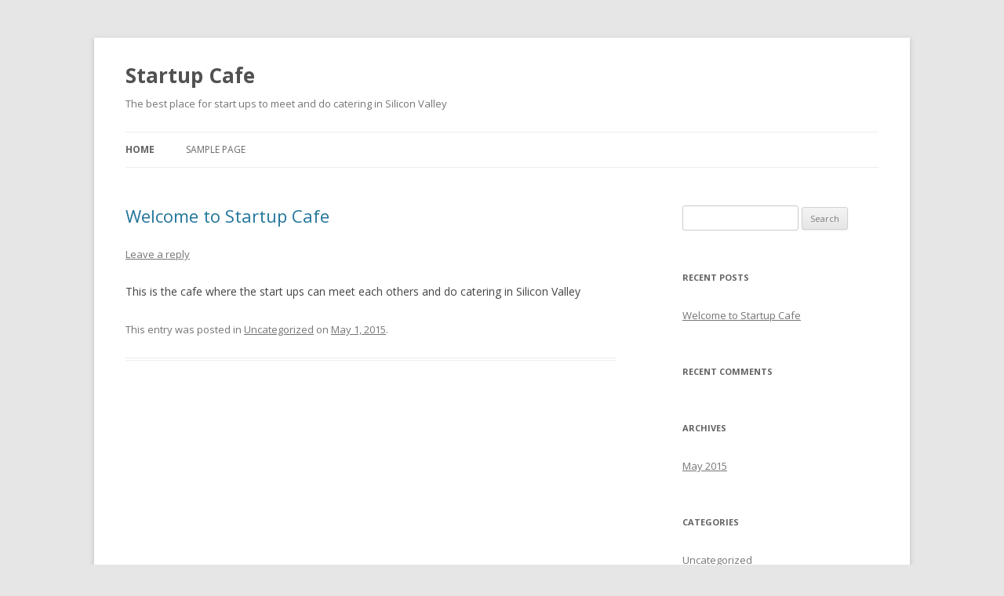

--- FILE ---
content_type: text/html; charset=UTF-8
request_url: https://www.mystartupcafe.com/
body_size: 3395
content:
<!DOCTYPE html>
<!--[if IE 7]>
<html class="ie ie7" lang="en-US">
<![endif]-->
<!--[if IE 8]>
<html class="ie ie8" lang="en-US">
<![endif]-->
<!--[if !(IE 7) & !(IE 8)]><!-->
<html lang="en-US">
<!--<![endif]-->
<head>
<meta charset="UTF-8" />
<meta name="viewport" content="width=device-width" />
<title>Startup Cafe | The best place for start ups to meet and do catering in Silicon Valley</title>
<link rel="profile" href="http://gmpg.org/xfn/11" />
<link rel="pingback" href="https://www.mystartupcafe.com/xmlrpc.php">
<!--[if lt IE 9]>
<script src="https://www.mystartupcafe.com/wp-content/themes/twentytwelve/js/html5.js" type="text/javascript"></script>
<![endif]-->
<link rel='dns-prefetch' href='//www.mystartupcafe.com' />
<link rel='dns-prefetch' href='//fonts.googleapis.com' />
<link rel='dns-prefetch' href='//s.w.org' />
<link href='https://fonts.gstatic.com' crossorigin rel='preconnect' />
<link rel="alternate" type="application/rss+xml" title="Startup Cafe &raquo; Feed" href="https://www.mystartupcafe.com/feed/" />
<link rel="alternate" type="application/rss+xml" title="Startup Cafe &raquo; Comments Feed" href="https://www.mystartupcafe.com/comments/feed/" />
		<script type="text/javascript">
			window._wpemojiSettings = {"baseUrl":"https:\/\/s.w.org\/images\/core\/emoji\/12.0.0-1\/72x72\/","ext":".png","svgUrl":"https:\/\/s.w.org\/images\/core\/emoji\/12.0.0-1\/svg\/","svgExt":".svg","source":{"concatemoji":"https:\/\/www.mystartupcafe.com\/wp-includes\/js\/wp-emoji-release.min.js?ver=5.3.2"}};
			!function(e,a,t){var r,n,o,i,p=a.createElement("canvas"),s=p.getContext&&p.getContext("2d");function c(e,t){var a=String.fromCharCode;s.clearRect(0,0,p.width,p.height),s.fillText(a.apply(this,e),0,0);var r=p.toDataURL();return s.clearRect(0,0,p.width,p.height),s.fillText(a.apply(this,t),0,0),r===p.toDataURL()}function l(e){if(!s||!s.fillText)return!1;switch(s.textBaseline="top",s.font="600 32px Arial",e){case"flag":return!c([127987,65039,8205,9895,65039],[127987,65039,8203,9895,65039])&&(!c([55356,56826,55356,56819],[55356,56826,8203,55356,56819])&&!c([55356,57332,56128,56423,56128,56418,56128,56421,56128,56430,56128,56423,56128,56447],[55356,57332,8203,56128,56423,8203,56128,56418,8203,56128,56421,8203,56128,56430,8203,56128,56423,8203,56128,56447]));case"emoji":return!c([55357,56424,55356,57342,8205,55358,56605,8205,55357,56424,55356,57340],[55357,56424,55356,57342,8203,55358,56605,8203,55357,56424,55356,57340])}return!1}function d(e){var t=a.createElement("script");t.src=e,t.defer=t.type="text/javascript",a.getElementsByTagName("head")[0].appendChild(t)}for(i=Array("flag","emoji"),t.supports={everything:!0,everythingExceptFlag:!0},o=0;o<i.length;o++)t.supports[i[o]]=l(i[o]),t.supports.everything=t.supports.everything&&t.supports[i[o]],"flag"!==i[o]&&(t.supports.everythingExceptFlag=t.supports.everythingExceptFlag&&t.supports[i[o]]);t.supports.everythingExceptFlag=t.supports.everythingExceptFlag&&!t.supports.flag,t.DOMReady=!1,t.readyCallback=function(){t.DOMReady=!0},t.supports.everything||(n=function(){t.readyCallback()},a.addEventListener?(a.addEventListener("DOMContentLoaded",n,!1),e.addEventListener("load",n,!1)):(e.attachEvent("onload",n),a.attachEvent("onreadystatechange",function(){"complete"===a.readyState&&t.readyCallback()})),(r=t.source||{}).concatemoji?d(r.concatemoji):r.wpemoji&&r.twemoji&&(d(r.twemoji),d(r.wpemoji)))}(window,document,window._wpemojiSettings);
		</script>
		<style type="text/css">
img.wp-smiley,
img.emoji {
	display: inline !important;
	border: none !important;
	box-shadow: none !important;
	height: 1em !important;
	width: 1em !important;
	margin: 0 .07em !important;
	vertical-align: -0.1em !important;
	background: none !important;
	padding: 0 !important;
}
</style>
	<link rel='stylesheet' id='wp-block-library-css'  href='https://www.mystartupcafe.com/wp-includes/css/dist/block-library/style.min.css?ver=5.3.2' type='text/css' media='all' />
<link rel='stylesheet' id='wp-block-library-theme-css'  href='https://www.mystartupcafe.com/wp-includes/css/dist/block-library/theme.min.css?ver=5.3.2' type='text/css' media='all' />
<link rel='stylesheet' id='twentytwelve-fonts-css'  href='https://fonts.googleapis.com/css?family=Open+Sans:400italic,700italic,400,700&#038;subset=latin,latin-ext' type='text/css' media='all' />
<link rel='stylesheet' id='twentytwelve-style-css'  href='https://www.mystartupcafe.com/wp-content/themes/twentytwelve/style.css?ver=5.3.2' type='text/css' media='all' />
<link rel='stylesheet' id='twentytwelve-block-style-css'  href='https://www.mystartupcafe.com/wp-content/themes/twentytwelve/css/blocks.css?ver=20181230' type='text/css' media='all' />
<!--[if lt IE 9]>
<link rel='stylesheet' id='twentytwelve-ie-css'  href='https://www.mystartupcafe.com/wp-content/themes/twentytwelve/css/ie.css?ver=20121010' type='text/css' media='all' />
<![endif]-->
<script type='text/javascript' src='https://www.mystartupcafe.com/wp-includes/js/jquery/jquery.js?ver=1.12.4-wp'></script>
<script type='text/javascript' src='https://www.mystartupcafe.com/wp-includes/js/jquery/jquery-migrate.min.js?ver=1.4.1'></script>
<link rel='https://api.w.org/' href='https://www.mystartupcafe.com/wp-json/' />
<link rel="EditURI" type="application/rsd+xml" title="RSD" href="https://www.mystartupcafe.com/xmlrpc.php?rsd" />
<link rel="wlwmanifest" type="application/wlwmanifest+xml" href="https://www.mystartupcafe.com/wp-includes/wlwmanifest.xml" /> 
<meta name="generator" content="WordPress 5.3.2" />
<style type="text/css">.recentcomments a{display:inline !important;padding:0 !important;margin:0 !important;}</style></head>

<body class="home blog wp-embed-responsive custom-font-enabled single-author">
<div id="page" class="hfeed site">
	<header id="masthead" class="site-header" role="banner">
		<hgroup>
			<h1 class="site-title"><a href="https://www.mystartupcafe.com/" title="Startup Cafe" rel="home">Startup Cafe</a></h1>
			<h2 class="site-description">The best place for start ups to meet and do catering in Silicon Valley</h2>
		</hgroup>

		<nav id="site-navigation" class="main-navigation" role="navigation">
			<button class="menu-toggle">Menu</button>
			<a class="assistive-text" href="#content" title="Skip to content">Skip to content</a>
			<div class="nav-menu"><ul>
<li class="current_page_item"><a href="https://www.mystartupcafe.com/">Home</a></li><li class="page_item page-item-2"><a href="https://www.mystartupcafe.com/sample-page/">Sample Page</a></li>
</ul></div>
		</nav><!-- #site-navigation -->

			</header><!-- #masthead -->

	<div id="main" class="wrapper">

	<div id="primary" class="site-content">
		<div id="content" role="main">
		
										
	<article id="post-5" class="post-5 post type-post status-publish format-standard hentry category-uncategorized">
				<header class="entry-header">
			
						<h1 class="entry-title">
				<a href="https://www.mystartupcafe.com/welcome-to-startup-cafe/" rel="bookmark">Welcome to Startup Cafe</a>
			</h1>
										<div class="comments-link">
					<a href="https://www.mystartupcafe.com/welcome-to-startup-cafe/#respond"><span class="leave-reply">Leave a reply</span></a>				</div><!-- .comments-link -->
					</header><!-- .entry-header -->

				<div class="entry-content">
			<p>This is the cafe where the start ups can meet each others and do catering in Silicon Valley</p>
					</div><!-- .entry-content -->
		
		<footer class="entry-meta">
			This entry was posted in <a href="https://www.mystartupcafe.com/category/uncategorized/" rel="category tag">Uncategorized</a> on <a href="https://www.mystartupcafe.com/welcome-to-startup-cafe/" title="12:39 am" rel="bookmark"><time class="entry-date" datetime="2015-05-01T00:39:47+00:00">May 1, 2015</time></a><span class="by-author"> by <span class="author vcard"><a class="url fn n" href="https://www.mystartupcafe.com/author/yukaic/" title="View all posts by Yu-kai Chou" rel="author">Yu-kai Chou</a></span></span>.								</footer><!-- .entry-meta -->
	</article><!-- #post -->
			
			
		
		</div><!-- #content -->
	</div><!-- #primary -->


			<div id="secondary" class="widget-area" role="complementary">
			<aside id="search-2" class="widget widget_search"><form role="search" method="get" id="searchform" class="searchform" action="https://www.mystartupcafe.com/">
				<div>
					<label class="screen-reader-text" for="s">Search for:</label>
					<input type="text" value="" name="s" id="s" />
					<input type="submit" id="searchsubmit" value="Search" />
				</div>
			</form></aside>		<aside id="recent-posts-2" class="widget widget_recent_entries">		<h3 class="widget-title">Recent Posts</h3>		<ul>
											<li>
					<a href="https://www.mystartupcafe.com/welcome-to-startup-cafe/">Welcome to Startup Cafe</a>
									</li>
					</ul>
		</aside><aside id="recent-comments-2" class="widget widget_recent_comments"><h3 class="widget-title">Recent Comments</h3><ul id="recentcomments"></ul></aside><aside id="archives-2" class="widget widget_archive"><h3 class="widget-title">Archives</h3>		<ul>
				<li><a href='https://www.mystartupcafe.com/2015/05/'>May 2015</a></li>
		</ul>
			</aside><aside id="categories-2" class="widget widget_categories"><h3 class="widget-title">Categories</h3>		<ul>
				<li class="cat-item cat-item-1"><a href="https://www.mystartupcafe.com/category/uncategorized/">Uncategorized</a>
</li>
		</ul>
			</aside><aside id="meta-2" class="widget widget_meta"><h3 class="widget-title">Meta</h3>			<ul>
						<li><a href="https://www.mystartupcafe.com/wp-login.php">Log in</a></li>
			<li><a href="https://www.mystartupcafe.com/feed/">Entries feed</a></li>
			<li><a href="https://www.mystartupcafe.com/comments/feed/">Comments feed</a></li>
			<li><a href="https://wordpress.org/">WordPress.org</a></li>			</ul>
			</aside>		</div><!-- #secondary -->
		</div><!-- #main .wrapper -->
	<footer id="colophon" role="contentinfo">
		<div class="site-info">
									<a href="https://wordpress.org/" class="imprint" title="Semantic Personal Publishing Platform">
				Proudly powered by WordPress			</a>
		</div><!-- .site-info -->
	</footer><!-- #colophon -->
</div><!-- #page -->

<script type='text/javascript' src='https://www.mystartupcafe.com/wp-content/themes/twentytwelve/js/navigation.js?ver=20140711'></script>
<script type='text/javascript' src='https://www.mystartupcafe.com/wp-includes/js/wp-embed.min.js?ver=5.3.2'></script>
</body>
</html>
